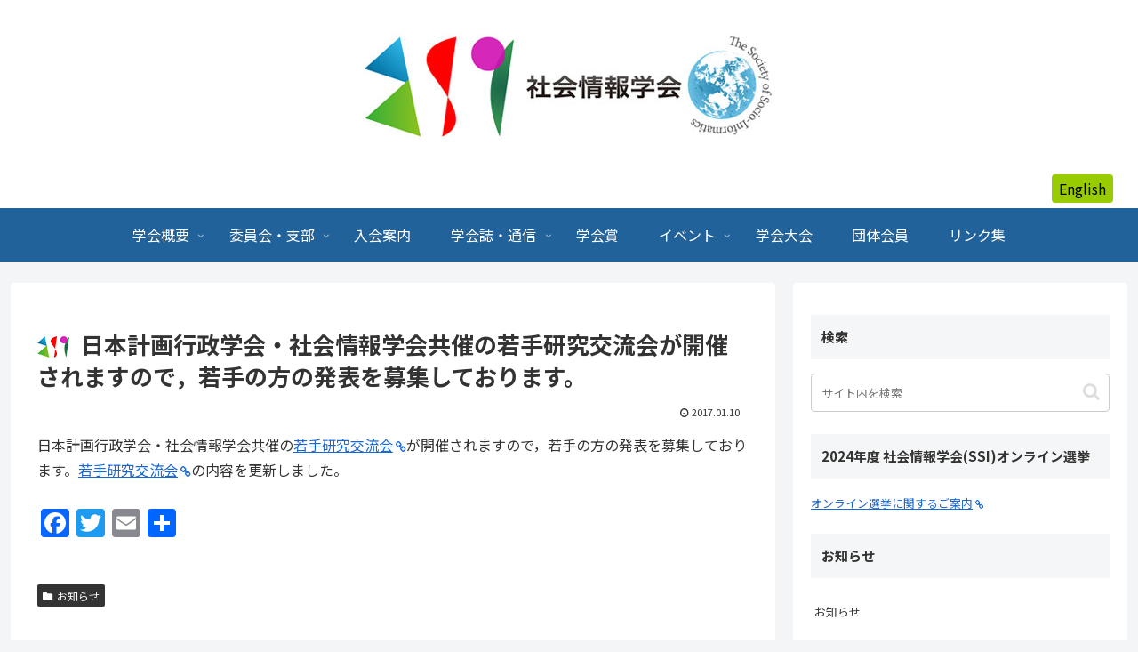

--- FILE ---
content_type: text/css
request_url: https://www.ssi.or.jp/wp/wp-content/themes/cocoon-child-master/style.css?ver=6.9&fver=20230914103715
body_size: 3533
content:
@charset "UTF-8";

/*!
Theme Name: Cocoon Child
Description: Cocoon専用の子テーマ
Theme URI: https://wp-cocoon.com/
Author: わいひら
Author URI: https://nelog.jp/
Template:   cocoon-master
Version:    1.1.3
*/

/************************************
** 子テーマ用のスタイルを書く
************************************/
/*必要ならばここにコードを書く*/

/*///////////////////////////////////
//【独自】サイト固有のスタイル
///////////////////////////////////*/

/* ヘッダー --------------------------------------------------------- */

/* メイン ----------------------------------------------------------- */

/* トップページ */

.front-top-page .entry-title{ /* タイトルを非表示 */
  display: none;
}
.front-top-page .date-tags{ /* 日付（投稿日など）を非表示 */
  display: none;
}

/* 固定ページ */

.page .date-tags{ /* 日付（投稿日など）を非表示 */
  display: none;
}

/* サイドバー */

.sidebar {
  font-size: 80%;
}

.widget_nav_menu .fa{
  display: block;
}
.widget_nav_menu .fa a{
  display: inline-block;
}

/* コンテンツ下部 */
.content-bottom-in{
  padding: 0 1em;
}

/* ボックスメニュー */

.box-menu-icon{
	color: #99CC00;
}
.box-menu:hover {
  box-shadow: inset 2px 2px 0 0 #99CC00, 2px 2px 0 0 #99CC00, 2px 0 0 0 #99CC00, 0 2px 0 0 #99CC00;
}

/* Information */
.whatsnew h1:before{
  content: url(./h1icon.png);
  padding-right: 0.25em;
  display: inline-block;
  vertical-align: middle;
}
.whatsnew .internal-icon{
  display: none;
}
@media screen and (max-width: 1023px){
  .whatsnew{
    height: 70vw;
    overflow: scroll !important;
    box-shadow:0px -12px 8px -8px #CCC inset;
  }
}

/* 【独自】ヘッダー領域の独自のコンテンツ */
.add-header-contents ul{
  padding: 0.5em 1em;
  list-style-type: none;
  display: flex;
  justify-content: flex-end;
  gap: 1em;
}
.add-header-contents ul li a{
  padding: 0.25em 0.5em;
  color: #000;
  text-decoration: none;
  background: #99CC00;
  border-radius: 0.25em;
}

/* 各ページ共通（h1の装飾） */
.entry-title:before,
.archive-title:before{
  content: url(./h1icon.png);
  padding-right: 0.5em;
  display: inline-block;
  vertical-align: middle;
}

/* 各ページ固有（学会誌） */
.table-of-journal tr td:nth-of-type(1){
  width: 6em;
}
.table-of-journal tr td:nth-of-type(2){
  width: 70%;
}
.table-of-journal tr td:nth-of-type(3){
  width: 7em;
}
.table-of-journal tr td:nth-of-type(4){
  width: 3em;
}

/* 各ページ固有（学会誌バックナンバー） */
.table-of-journal-back tr td:nth-of-type(1){
  width: 6em;
}
.table-of-journal-back tr td:nth-of-type(2){
  width: 75%;
}
.table-of-journal-back tr td:nth-of-type(3){
  width: 7em;
}

/* 各ページ固有（定例研究会,情報制作研究会,支部研究会） */
.table-of-event tr td:nth-of-type(1){
  width: 10em;
}
.table-of-event tr td:nth-of-type(2){
  width: 10em;
}
.table-of-event tr td:nth-of-type(3){
  width: auto;
}
.table-of-event tr td:nth-of-type(4){
  width: 6em;
}

/************************************
** レスポンシブデザイン用のメディアクエリ
************************************/
/*1023px以下*/
@media screen and (max-width: 1023px){
  /*必要ならばここにコードを書く*/
}

/*834px以下*/
@media screen and (max-width: 834px){
  /*必要ならばここにコードを書く*/
}

/*480px以下*/
@media screen and (max-width: 480px){
  /*必要ならばここにコードを書く*/
}
